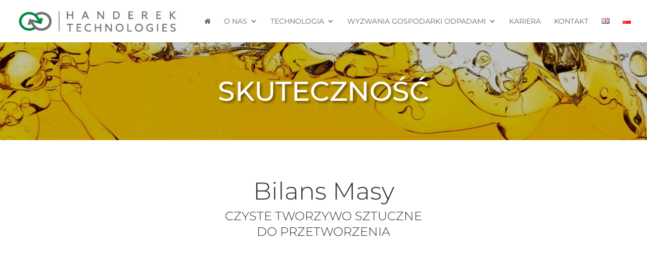

--- FILE ---
content_type: text/html; charset=UTF-8
request_url: https://handerek-technologies.com/wp-admin/admin-ajax.php
body_size: 4
content:
{"scale_label_append":"%","scale_label_prepend":null,"datasets":[],"dataLabels":[],"labels":[],"mainDataSetTitle":null,"options":{"segmentShowStroke":0,"segmentStrokeColor":"rgba(255,255,255,1)","segmentStrokeWidth":2,"tooltipFillColor":"rgba(235, 235, 235)","tooltipFontFamily":"Helvetica Neue, Helvetica, Arial, sans-serif","tooltipFontSize":14,"tooltipFontStyle":"normal","tooltipFontColor":"rgba(0, 0, 0, 0.8)","tooltipYPadding":6,"tooltipXPadding":6,"tooltipCaretSize":8,"tooltipCornerRadius":6},"percentage":"0","maxWidth":"0","showLegend":"0","totals":[],"optionColors":[],"styles":[],"chartType":"3"}

--- FILE ---
content_type: text/html; charset=UTF-8
request_url: https://handerek-technologies.com/wp-admin/admin-ajax.php
body_size: -4
content:
{"scale_label_append":"%","scale_label_prepend":null,"datasets":[],"dataLabels":[],"labels":[],"mainDataSetTitle":null,"options":{"segmentShowStroke":0,"segmentStrokeColor":"rgba(255,255,255,1)","segmentStrokeWidth":2,"tooltipFillColor":"rgba(235, 235, 235)","tooltipFontFamily":"Helvetica Neue, Helvetica, Arial, sans-serif","tooltipFontSize":14,"tooltipFontStyle":"normal","tooltipFontColor":"rgba(0, 0, 0, 0.8)","tooltipYPadding":6,"tooltipXPadding":6,"tooltipCaretSize":8,"tooltipCornerRadius":6},"percentage":"0","maxWidth":"0","showLegend":"0","totals":[],"optionColors":[],"styles":[],"chartType":"3"}

--- FILE ---
content_type: text/html; charset=UTF-8
request_url: https://handerek-technologies.com/wp-admin/admin-ajax.php
body_size: -195
content:
{"scale_label_append":"%","scale_label_prepend":null,"datasets":[],"dataLabels":[],"labels":[],"mainDataSetTitle":null,"options":{"segmentShowStroke":0,"segmentStrokeColor":"rgba(255,255,255,1)","segmentStrokeWidth":2,"tooltipFillColor":"rgba(235, 235, 235)","tooltipFontFamily":"Helvetica Neue, Helvetica, Arial, sans-serif","tooltipFontSize":14,"tooltipFontStyle":"normal","tooltipFontColor":"rgba(0, 0, 0, 0.8)","tooltipYPadding":6,"tooltipXPadding":6,"tooltipCaretSize":8,"tooltipCornerRadius":6},"percentage":"0","maxWidth":"0","showLegend":"0","totals":[],"optionColors":[],"styles":[],"chartType":"3"}

--- FILE ---
content_type: text/css
request_url: https://handerek-technologies.com/wp-content/plugins/chart-plugin/public/assets/css/public.css?ver=1.7.4
body_size: 393
content:

.weblator-chart-container .weblator-chart-legend .weblator-chart-legend-title span{

    margin-left:5px;
    vertical-align: top;
    font-size: 14px;

}

.weblator-chart-container .weblator-chart-legend .weblator-chart-legend-title .weblator-chart-legend-box {

    width: 15px;
    height:15px;
    display:inline-block;

}

.weblator-chart-container ul.weblator-chart-legend.tl,
.weblator-chart-container ul.weblator-chart-legend.bl {
    text-align: left;
}

.weblator-chart-container ul.weblator-chart-legend.tm,
.weblator-chart-container ul.weblator-chart-legend.bm {
    text-align: center;
}

.weblator-chart-container ul.weblator-chart-legend.tr,
.weblator-chart-container ul.weblator-chart-legend.br {
    text-align: right;
}

.weblator-chart-container ul.weblator-chart-legend {
    list-style-type: none;
    margin:0;
}

 .weblator-chart-container ul.weblator-chart-legend.tm > li,
 .weblator-chart-container ul.weblator-chart-legend.bm > li {
    display: inline-block;
}

.weblator-chart-container ul.weblator-chart-legend li .weblator-label {
    display: inline-block;
    margin-left:5px;
    margin-right: 5px;
    vertical-align: top;
}

.weblator-chart-progress {
    overflow: hidden;
    height: 20px;
    margin-bottom: 20px;
    background-color: #f5f5f5;
    border-radius: 4px;
    -webkit-box-shadow: inset 0 1px 2px rgba(0, 0, 0, 0.1);
    box-shadow: inset 0 1px 2px rgba(0, 0, 0, 0.1);
}
.weblator-chart-progress-bar {
    float: left;
    width: 0%;
    height: 100%;
    font-size: 12px;
    line-height: 20px;
    color: #ffffff;
    text-align: center;
    background-color: #428bca;
    -webkit-box-shadow: inset 0 -1px 0 rgba(0, 0, 0, 0.15);
    box-shadow: inset 0 -1px 0 rgba(0, 0, 0, 0.15);
    -webkit-transition: width 0.6s ease;
    transition: width 0.6s ease;
}
.weblator-chart-progress-striped .weblator-chart-progress-bar {
    background-image: -webkit-linear-gradient(45deg, rgba(255, 255, 255, 0.15) 25%, transparent 25%, transparent 50%, rgba(255, 255, 255, 0.15) 50%, rgba(255, 255, 255, 0.15) 75%, transparent 75%, transparent);
    background-image: linear-gradient(45deg, rgba(255, 255, 255, 0.15) 25%, transparent 25%, transparent 50%, rgba(255, 255, 255, 0.15) 50%, rgba(255, 255, 255, 0.15) 75%, transparent 75%, transparent);
    background-size: 40px 40px;
}
.weblator-chart-progress.active .weblator-chart-progress-bar {
    -webkit-animation: progress-bar-stripes 2s linear infinite;
    animation: progress-bar-stripes 2s linear infinite;
}
.weblator-chart-progress-bar-success {
    background-color: #5cb85c;
}
.weblator-chart-progress-striped .weblator-chart-progress-bar-success {
    background-image: -webkit-linear-gradient(45deg, rgba(255, 255, 255, 0.15) 25%, transparent 25%, transparent 50%, rgba(255, 255, 255, 0.15) 50%, rgba(255, 255, 255, 0.15) 75%, transparent 75%, transparent);
    background-image: linear-gradient(45deg, rgba(255, 255, 255, 0.15) 25%, transparent 25%, transparent 50%, rgba(255, 255, 255, 0.15) 50%, rgba(255, 255, 255, 0.15) 75%, transparent 75%, transparent);
}
.weblator-chart-progress-bar-info {
    background-color: #5bc0de;
}
.weblator-chart-progress-striped .weblator-chart-progress-bar-info {
    background-image: -webkit-linear-gradient(45deg, rgba(255, 255, 255, 0.15) 25%, transparent 25%, transparent 50%, rgba(255, 255, 255, 0.15) 50%, rgba(255, 255, 255, 0.15) 75%, transparent 75%, transparent);
    background-image: linear-gradient(45deg, rgba(255, 255, 255, 0.15) 25%, transparent 25%, transparent 50%, rgba(255, 255, 255, 0.15) 50%, rgba(255, 255, 255, 0.15) 75%, transparent 75%, transparent);
}
.weblator-chart-progress-bar-warning {
    background-color: #f0ad4e;
}
.weblator-chart-progress-striped .weblator-chart-progress-bar-warning {
    background-image: -webkit-linear-gradient(45deg, rgba(255, 255, 255, 0.15) 25%, transparent 25%, transparent 50%, rgba(255, 255, 255, 0.15) 50%, rgba(255, 255, 255, 0.15) 75%, transparent 75%, transparent);
    background-image: linear-gradient(45deg, rgba(255, 255, 255, 0.15) 25%, transparent 25%, transparent 50%, rgba(255, 255, 255, 0.15) 50%, rgba(255, 255, 255, 0.15) 75%, transparent 75%, transparent);
}
.weblator-chart-progress-bar-danger {
    background-color: #d9534f;
}
.weblator-chart-progress-striped .progress-bar-danger {
    background-image: -webkit-linear-gradient(45deg, rgba(255, 255, 255, 0.15) 25%, transparent 25%, transparent 50%, rgba(255, 255, 255, 0.15) 50%, rgba(255, 255, 255, 0.15) 75%, transparent 75%, transparent);
    background-image: linear-gradient(45deg, rgba(255, 255, 255, 0.15) 25%, transparent 25%, transparent 50%, rgba(255, 255, 255, 0.15) 50%, rgba(255, 255, 255, 0.15) 75%, transparent 75%, transparent);
}

.data-set-legend {
    list-style-type: none;
    position: relative;
    text-align: center;
    font-size: 12px;
}

.data-set-legend li {
    display: inline-block;
    margin-right:10px;
    line-height: 15px;
}

.data-set-legend li .weblator-chart-legend-box {
    float:left;
    margin-right: 5px;

}

.data-set-legend li .weblator-label {
    float:right;
    font-size: 12px;
}
